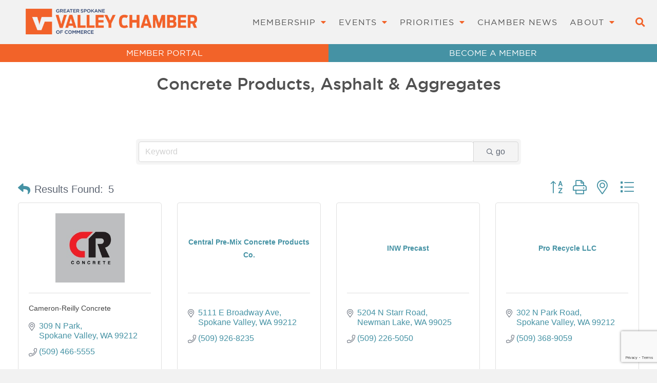

--- FILE ---
content_type: text/html; charset=utf-8
request_url: https://www.google.com/recaptcha/enterprise/anchor?ar=1&k=6LfI_T8rAAAAAMkWHrLP_GfSf3tLy9tKa839wcWa&co=aHR0cHM6Ly9idXNpbmVzcy5zcG9rYW5ldmFsbGV5Y2hhbWJlci5vcmc6NDQz&hl=en&v=PoyoqOPhxBO7pBk68S4YbpHZ&size=invisible&anchor-ms=20000&execute-ms=30000&cb=o13i33uk7y7j
body_size: 48566
content:
<!DOCTYPE HTML><html dir="ltr" lang="en"><head><meta http-equiv="Content-Type" content="text/html; charset=UTF-8">
<meta http-equiv="X-UA-Compatible" content="IE=edge">
<title>reCAPTCHA</title>
<style type="text/css">
/* cyrillic-ext */
@font-face {
  font-family: 'Roboto';
  font-style: normal;
  font-weight: 400;
  font-stretch: 100%;
  src: url(//fonts.gstatic.com/s/roboto/v48/KFO7CnqEu92Fr1ME7kSn66aGLdTylUAMa3GUBHMdazTgWw.woff2) format('woff2');
  unicode-range: U+0460-052F, U+1C80-1C8A, U+20B4, U+2DE0-2DFF, U+A640-A69F, U+FE2E-FE2F;
}
/* cyrillic */
@font-face {
  font-family: 'Roboto';
  font-style: normal;
  font-weight: 400;
  font-stretch: 100%;
  src: url(//fonts.gstatic.com/s/roboto/v48/KFO7CnqEu92Fr1ME7kSn66aGLdTylUAMa3iUBHMdazTgWw.woff2) format('woff2');
  unicode-range: U+0301, U+0400-045F, U+0490-0491, U+04B0-04B1, U+2116;
}
/* greek-ext */
@font-face {
  font-family: 'Roboto';
  font-style: normal;
  font-weight: 400;
  font-stretch: 100%;
  src: url(//fonts.gstatic.com/s/roboto/v48/KFO7CnqEu92Fr1ME7kSn66aGLdTylUAMa3CUBHMdazTgWw.woff2) format('woff2');
  unicode-range: U+1F00-1FFF;
}
/* greek */
@font-face {
  font-family: 'Roboto';
  font-style: normal;
  font-weight: 400;
  font-stretch: 100%;
  src: url(//fonts.gstatic.com/s/roboto/v48/KFO7CnqEu92Fr1ME7kSn66aGLdTylUAMa3-UBHMdazTgWw.woff2) format('woff2');
  unicode-range: U+0370-0377, U+037A-037F, U+0384-038A, U+038C, U+038E-03A1, U+03A3-03FF;
}
/* math */
@font-face {
  font-family: 'Roboto';
  font-style: normal;
  font-weight: 400;
  font-stretch: 100%;
  src: url(//fonts.gstatic.com/s/roboto/v48/KFO7CnqEu92Fr1ME7kSn66aGLdTylUAMawCUBHMdazTgWw.woff2) format('woff2');
  unicode-range: U+0302-0303, U+0305, U+0307-0308, U+0310, U+0312, U+0315, U+031A, U+0326-0327, U+032C, U+032F-0330, U+0332-0333, U+0338, U+033A, U+0346, U+034D, U+0391-03A1, U+03A3-03A9, U+03B1-03C9, U+03D1, U+03D5-03D6, U+03F0-03F1, U+03F4-03F5, U+2016-2017, U+2034-2038, U+203C, U+2040, U+2043, U+2047, U+2050, U+2057, U+205F, U+2070-2071, U+2074-208E, U+2090-209C, U+20D0-20DC, U+20E1, U+20E5-20EF, U+2100-2112, U+2114-2115, U+2117-2121, U+2123-214F, U+2190, U+2192, U+2194-21AE, U+21B0-21E5, U+21F1-21F2, U+21F4-2211, U+2213-2214, U+2216-22FF, U+2308-230B, U+2310, U+2319, U+231C-2321, U+2336-237A, U+237C, U+2395, U+239B-23B7, U+23D0, U+23DC-23E1, U+2474-2475, U+25AF, U+25B3, U+25B7, U+25BD, U+25C1, U+25CA, U+25CC, U+25FB, U+266D-266F, U+27C0-27FF, U+2900-2AFF, U+2B0E-2B11, U+2B30-2B4C, U+2BFE, U+3030, U+FF5B, U+FF5D, U+1D400-1D7FF, U+1EE00-1EEFF;
}
/* symbols */
@font-face {
  font-family: 'Roboto';
  font-style: normal;
  font-weight: 400;
  font-stretch: 100%;
  src: url(//fonts.gstatic.com/s/roboto/v48/KFO7CnqEu92Fr1ME7kSn66aGLdTylUAMaxKUBHMdazTgWw.woff2) format('woff2');
  unicode-range: U+0001-000C, U+000E-001F, U+007F-009F, U+20DD-20E0, U+20E2-20E4, U+2150-218F, U+2190, U+2192, U+2194-2199, U+21AF, U+21E6-21F0, U+21F3, U+2218-2219, U+2299, U+22C4-22C6, U+2300-243F, U+2440-244A, U+2460-24FF, U+25A0-27BF, U+2800-28FF, U+2921-2922, U+2981, U+29BF, U+29EB, U+2B00-2BFF, U+4DC0-4DFF, U+FFF9-FFFB, U+10140-1018E, U+10190-1019C, U+101A0, U+101D0-101FD, U+102E0-102FB, U+10E60-10E7E, U+1D2C0-1D2D3, U+1D2E0-1D37F, U+1F000-1F0FF, U+1F100-1F1AD, U+1F1E6-1F1FF, U+1F30D-1F30F, U+1F315, U+1F31C, U+1F31E, U+1F320-1F32C, U+1F336, U+1F378, U+1F37D, U+1F382, U+1F393-1F39F, U+1F3A7-1F3A8, U+1F3AC-1F3AF, U+1F3C2, U+1F3C4-1F3C6, U+1F3CA-1F3CE, U+1F3D4-1F3E0, U+1F3ED, U+1F3F1-1F3F3, U+1F3F5-1F3F7, U+1F408, U+1F415, U+1F41F, U+1F426, U+1F43F, U+1F441-1F442, U+1F444, U+1F446-1F449, U+1F44C-1F44E, U+1F453, U+1F46A, U+1F47D, U+1F4A3, U+1F4B0, U+1F4B3, U+1F4B9, U+1F4BB, U+1F4BF, U+1F4C8-1F4CB, U+1F4D6, U+1F4DA, U+1F4DF, U+1F4E3-1F4E6, U+1F4EA-1F4ED, U+1F4F7, U+1F4F9-1F4FB, U+1F4FD-1F4FE, U+1F503, U+1F507-1F50B, U+1F50D, U+1F512-1F513, U+1F53E-1F54A, U+1F54F-1F5FA, U+1F610, U+1F650-1F67F, U+1F687, U+1F68D, U+1F691, U+1F694, U+1F698, U+1F6AD, U+1F6B2, U+1F6B9-1F6BA, U+1F6BC, U+1F6C6-1F6CF, U+1F6D3-1F6D7, U+1F6E0-1F6EA, U+1F6F0-1F6F3, U+1F6F7-1F6FC, U+1F700-1F7FF, U+1F800-1F80B, U+1F810-1F847, U+1F850-1F859, U+1F860-1F887, U+1F890-1F8AD, U+1F8B0-1F8BB, U+1F8C0-1F8C1, U+1F900-1F90B, U+1F93B, U+1F946, U+1F984, U+1F996, U+1F9E9, U+1FA00-1FA6F, U+1FA70-1FA7C, U+1FA80-1FA89, U+1FA8F-1FAC6, U+1FACE-1FADC, U+1FADF-1FAE9, U+1FAF0-1FAF8, U+1FB00-1FBFF;
}
/* vietnamese */
@font-face {
  font-family: 'Roboto';
  font-style: normal;
  font-weight: 400;
  font-stretch: 100%;
  src: url(//fonts.gstatic.com/s/roboto/v48/KFO7CnqEu92Fr1ME7kSn66aGLdTylUAMa3OUBHMdazTgWw.woff2) format('woff2');
  unicode-range: U+0102-0103, U+0110-0111, U+0128-0129, U+0168-0169, U+01A0-01A1, U+01AF-01B0, U+0300-0301, U+0303-0304, U+0308-0309, U+0323, U+0329, U+1EA0-1EF9, U+20AB;
}
/* latin-ext */
@font-face {
  font-family: 'Roboto';
  font-style: normal;
  font-weight: 400;
  font-stretch: 100%;
  src: url(//fonts.gstatic.com/s/roboto/v48/KFO7CnqEu92Fr1ME7kSn66aGLdTylUAMa3KUBHMdazTgWw.woff2) format('woff2');
  unicode-range: U+0100-02BA, U+02BD-02C5, U+02C7-02CC, U+02CE-02D7, U+02DD-02FF, U+0304, U+0308, U+0329, U+1D00-1DBF, U+1E00-1E9F, U+1EF2-1EFF, U+2020, U+20A0-20AB, U+20AD-20C0, U+2113, U+2C60-2C7F, U+A720-A7FF;
}
/* latin */
@font-face {
  font-family: 'Roboto';
  font-style: normal;
  font-weight: 400;
  font-stretch: 100%;
  src: url(//fonts.gstatic.com/s/roboto/v48/KFO7CnqEu92Fr1ME7kSn66aGLdTylUAMa3yUBHMdazQ.woff2) format('woff2');
  unicode-range: U+0000-00FF, U+0131, U+0152-0153, U+02BB-02BC, U+02C6, U+02DA, U+02DC, U+0304, U+0308, U+0329, U+2000-206F, U+20AC, U+2122, U+2191, U+2193, U+2212, U+2215, U+FEFF, U+FFFD;
}
/* cyrillic-ext */
@font-face {
  font-family: 'Roboto';
  font-style: normal;
  font-weight: 500;
  font-stretch: 100%;
  src: url(//fonts.gstatic.com/s/roboto/v48/KFO7CnqEu92Fr1ME7kSn66aGLdTylUAMa3GUBHMdazTgWw.woff2) format('woff2');
  unicode-range: U+0460-052F, U+1C80-1C8A, U+20B4, U+2DE0-2DFF, U+A640-A69F, U+FE2E-FE2F;
}
/* cyrillic */
@font-face {
  font-family: 'Roboto';
  font-style: normal;
  font-weight: 500;
  font-stretch: 100%;
  src: url(//fonts.gstatic.com/s/roboto/v48/KFO7CnqEu92Fr1ME7kSn66aGLdTylUAMa3iUBHMdazTgWw.woff2) format('woff2');
  unicode-range: U+0301, U+0400-045F, U+0490-0491, U+04B0-04B1, U+2116;
}
/* greek-ext */
@font-face {
  font-family: 'Roboto';
  font-style: normal;
  font-weight: 500;
  font-stretch: 100%;
  src: url(//fonts.gstatic.com/s/roboto/v48/KFO7CnqEu92Fr1ME7kSn66aGLdTylUAMa3CUBHMdazTgWw.woff2) format('woff2');
  unicode-range: U+1F00-1FFF;
}
/* greek */
@font-face {
  font-family: 'Roboto';
  font-style: normal;
  font-weight: 500;
  font-stretch: 100%;
  src: url(//fonts.gstatic.com/s/roboto/v48/KFO7CnqEu92Fr1ME7kSn66aGLdTylUAMa3-UBHMdazTgWw.woff2) format('woff2');
  unicode-range: U+0370-0377, U+037A-037F, U+0384-038A, U+038C, U+038E-03A1, U+03A3-03FF;
}
/* math */
@font-face {
  font-family: 'Roboto';
  font-style: normal;
  font-weight: 500;
  font-stretch: 100%;
  src: url(//fonts.gstatic.com/s/roboto/v48/KFO7CnqEu92Fr1ME7kSn66aGLdTylUAMawCUBHMdazTgWw.woff2) format('woff2');
  unicode-range: U+0302-0303, U+0305, U+0307-0308, U+0310, U+0312, U+0315, U+031A, U+0326-0327, U+032C, U+032F-0330, U+0332-0333, U+0338, U+033A, U+0346, U+034D, U+0391-03A1, U+03A3-03A9, U+03B1-03C9, U+03D1, U+03D5-03D6, U+03F0-03F1, U+03F4-03F5, U+2016-2017, U+2034-2038, U+203C, U+2040, U+2043, U+2047, U+2050, U+2057, U+205F, U+2070-2071, U+2074-208E, U+2090-209C, U+20D0-20DC, U+20E1, U+20E5-20EF, U+2100-2112, U+2114-2115, U+2117-2121, U+2123-214F, U+2190, U+2192, U+2194-21AE, U+21B0-21E5, U+21F1-21F2, U+21F4-2211, U+2213-2214, U+2216-22FF, U+2308-230B, U+2310, U+2319, U+231C-2321, U+2336-237A, U+237C, U+2395, U+239B-23B7, U+23D0, U+23DC-23E1, U+2474-2475, U+25AF, U+25B3, U+25B7, U+25BD, U+25C1, U+25CA, U+25CC, U+25FB, U+266D-266F, U+27C0-27FF, U+2900-2AFF, U+2B0E-2B11, U+2B30-2B4C, U+2BFE, U+3030, U+FF5B, U+FF5D, U+1D400-1D7FF, U+1EE00-1EEFF;
}
/* symbols */
@font-face {
  font-family: 'Roboto';
  font-style: normal;
  font-weight: 500;
  font-stretch: 100%;
  src: url(//fonts.gstatic.com/s/roboto/v48/KFO7CnqEu92Fr1ME7kSn66aGLdTylUAMaxKUBHMdazTgWw.woff2) format('woff2');
  unicode-range: U+0001-000C, U+000E-001F, U+007F-009F, U+20DD-20E0, U+20E2-20E4, U+2150-218F, U+2190, U+2192, U+2194-2199, U+21AF, U+21E6-21F0, U+21F3, U+2218-2219, U+2299, U+22C4-22C6, U+2300-243F, U+2440-244A, U+2460-24FF, U+25A0-27BF, U+2800-28FF, U+2921-2922, U+2981, U+29BF, U+29EB, U+2B00-2BFF, U+4DC0-4DFF, U+FFF9-FFFB, U+10140-1018E, U+10190-1019C, U+101A0, U+101D0-101FD, U+102E0-102FB, U+10E60-10E7E, U+1D2C0-1D2D3, U+1D2E0-1D37F, U+1F000-1F0FF, U+1F100-1F1AD, U+1F1E6-1F1FF, U+1F30D-1F30F, U+1F315, U+1F31C, U+1F31E, U+1F320-1F32C, U+1F336, U+1F378, U+1F37D, U+1F382, U+1F393-1F39F, U+1F3A7-1F3A8, U+1F3AC-1F3AF, U+1F3C2, U+1F3C4-1F3C6, U+1F3CA-1F3CE, U+1F3D4-1F3E0, U+1F3ED, U+1F3F1-1F3F3, U+1F3F5-1F3F7, U+1F408, U+1F415, U+1F41F, U+1F426, U+1F43F, U+1F441-1F442, U+1F444, U+1F446-1F449, U+1F44C-1F44E, U+1F453, U+1F46A, U+1F47D, U+1F4A3, U+1F4B0, U+1F4B3, U+1F4B9, U+1F4BB, U+1F4BF, U+1F4C8-1F4CB, U+1F4D6, U+1F4DA, U+1F4DF, U+1F4E3-1F4E6, U+1F4EA-1F4ED, U+1F4F7, U+1F4F9-1F4FB, U+1F4FD-1F4FE, U+1F503, U+1F507-1F50B, U+1F50D, U+1F512-1F513, U+1F53E-1F54A, U+1F54F-1F5FA, U+1F610, U+1F650-1F67F, U+1F687, U+1F68D, U+1F691, U+1F694, U+1F698, U+1F6AD, U+1F6B2, U+1F6B9-1F6BA, U+1F6BC, U+1F6C6-1F6CF, U+1F6D3-1F6D7, U+1F6E0-1F6EA, U+1F6F0-1F6F3, U+1F6F7-1F6FC, U+1F700-1F7FF, U+1F800-1F80B, U+1F810-1F847, U+1F850-1F859, U+1F860-1F887, U+1F890-1F8AD, U+1F8B0-1F8BB, U+1F8C0-1F8C1, U+1F900-1F90B, U+1F93B, U+1F946, U+1F984, U+1F996, U+1F9E9, U+1FA00-1FA6F, U+1FA70-1FA7C, U+1FA80-1FA89, U+1FA8F-1FAC6, U+1FACE-1FADC, U+1FADF-1FAE9, U+1FAF0-1FAF8, U+1FB00-1FBFF;
}
/* vietnamese */
@font-face {
  font-family: 'Roboto';
  font-style: normal;
  font-weight: 500;
  font-stretch: 100%;
  src: url(//fonts.gstatic.com/s/roboto/v48/KFO7CnqEu92Fr1ME7kSn66aGLdTylUAMa3OUBHMdazTgWw.woff2) format('woff2');
  unicode-range: U+0102-0103, U+0110-0111, U+0128-0129, U+0168-0169, U+01A0-01A1, U+01AF-01B0, U+0300-0301, U+0303-0304, U+0308-0309, U+0323, U+0329, U+1EA0-1EF9, U+20AB;
}
/* latin-ext */
@font-face {
  font-family: 'Roboto';
  font-style: normal;
  font-weight: 500;
  font-stretch: 100%;
  src: url(//fonts.gstatic.com/s/roboto/v48/KFO7CnqEu92Fr1ME7kSn66aGLdTylUAMa3KUBHMdazTgWw.woff2) format('woff2');
  unicode-range: U+0100-02BA, U+02BD-02C5, U+02C7-02CC, U+02CE-02D7, U+02DD-02FF, U+0304, U+0308, U+0329, U+1D00-1DBF, U+1E00-1E9F, U+1EF2-1EFF, U+2020, U+20A0-20AB, U+20AD-20C0, U+2113, U+2C60-2C7F, U+A720-A7FF;
}
/* latin */
@font-face {
  font-family: 'Roboto';
  font-style: normal;
  font-weight: 500;
  font-stretch: 100%;
  src: url(//fonts.gstatic.com/s/roboto/v48/KFO7CnqEu92Fr1ME7kSn66aGLdTylUAMa3yUBHMdazQ.woff2) format('woff2');
  unicode-range: U+0000-00FF, U+0131, U+0152-0153, U+02BB-02BC, U+02C6, U+02DA, U+02DC, U+0304, U+0308, U+0329, U+2000-206F, U+20AC, U+2122, U+2191, U+2193, U+2212, U+2215, U+FEFF, U+FFFD;
}
/* cyrillic-ext */
@font-face {
  font-family: 'Roboto';
  font-style: normal;
  font-weight: 900;
  font-stretch: 100%;
  src: url(//fonts.gstatic.com/s/roboto/v48/KFO7CnqEu92Fr1ME7kSn66aGLdTylUAMa3GUBHMdazTgWw.woff2) format('woff2');
  unicode-range: U+0460-052F, U+1C80-1C8A, U+20B4, U+2DE0-2DFF, U+A640-A69F, U+FE2E-FE2F;
}
/* cyrillic */
@font-face {
  font-family: 'Roboto';
  font-style: normal;
  font-weight: 900;
  font-stretch: 100%;
  src: url(//fonts.gstatic.com/s/roboto/v48/KFO7CnqEu92Fr1ME7kSn66aGLdTylUAMa3iUBHMdazTgWw.woff2) format('woff2');
  unicode-range: U+0301, U+0400-045F, U+0490-0491, U+04B0-04B1, U+2116;
}
/* greek-ext */
@font-face {
  font-family: 'Roboto';
  font-style: normal;
  font-weight: 900;
  font-stretch: 100%;
  src: url(//fonts.gstatic.com/s/roboto/v48/KFO7CnqEu92Fr1ME7kSn66aGLdTylUAMa3CUBHMdazTgWw.woff2) format('woff2');
  unicode-range: U+1F00-1FFF;
}
/* greek */
@font-face {
  font-family: 'Roboto';
  font-style: normal;
  font-weight: 900;
  font-stretch: 100%;
  src: url(//fonts.gstatic.com/s/roboto/v48/KFO7CnqEu92Fr1ME7kSn66aGLdTylUAMa3-UBHMdazTgWw.woff2) format('woff2');
  unicode-range: U+0370-0377, U+037A-037F, U+0384-038A, U+038C, U+038E-03A1, U+03A3-03FF;
}
/* math */
@font-face {
  font-family: 'Roboto';
  font-style: normal;
  font-weight: 900;
  font-stretch: 100%;
  src: url(//fonts.gstatic.com/s/roboto/v48/KFO7CnqEu92Fr1ME7kSn66aGLdTylUAMawCUBHMdazTgWw.woff2) format('woff2');
  unicode-range: U+0302-0303, U+0305, U+0307-0308, U+0310, U+0312, U+0315, U+031A, U+0326-0327, U+032C, U+032F-0330, U+0332-0333, U+0338, U+033A, U+0346, U+034D, U+0391-03A1, U+03A3-03A9, U+03B1-03C9, U+03D1, U+03D5-03D6, U+03F0-03F1, U+03F4-03F5, U+2016-2017, U+2034-2038, U+203C, U+2040, U+2043, U+2047, U+2050, U+2057, U+205F, U+2070-2071, U+2074-208E, U+2090-209C, U+20D0-20DC, U+20E1, U+20E5-20EF, U+2100-2112, U+2114-2115, U+2117-2121, U+2123-214F, U+2190, U+2192, U+2194-21AE, U+21B0-21E5, U+21F1-21F2, U+21F4-2211, U+2213-2214, U+2216-22FF, U+2308-230B, U+2310, U+2319, U+231C-2321, U+2336-237A, U+237C, U+2395, U+239B-23B7, U+23D0, U+23DC-23E1, U+2474-2475, U+25AF, U+25B3, U+25B7, U+25BD, U+25C1, U+25CA, U+25CC, U+25FB, U+266D-266F, U+27C0-27FF, U+2900-2AFF, U+2B0E-2B11, U+2B30-2B4C, U+2BFE, U+3030, U+FF5B, U+FF5D, U+1D400-1D7FF, U+1EE00-1EEFF;
}
/* symbols */
@font-face {
  font-family: 'Roboto';
  font-style: normal;
  font-weight: 900;
  font-stretch: 100%;
  src: url(//fonts.gstatic.com/s/roboto/v48/KFO7CnqEu92Fr1ME7kSn66aGLdTylUAMaxKUBHMdazTgWw.woff2) format('woff2');
  unicode-range: U+0001-000C, U+000E-001F, U+007F-009F, U+20DD-20E0, U+20E2-20E4, U+2150-218F, U+2190, U+2192, U+2194-2199, U+21AF, U+21E6-21F0, U+21F3, U+2218-2219, U+2299, U+22C4-22C6, U+2300-243F, U+2440-244A, U+2460-24FF, U+25A0-27BF, U+2800-28FF, U+2921-2922, U+2981, U+29BF, U+29EB, U+2B00-2BFF, U+4DC0-4DFF, U+FFF9-FFFB, U+10140-1018E, U+10190-1019C, U+101A0, U+101D0-101FD, U+102E0-102FB, U+10E60-10E7E, U+1D2C0-1D2D3, U+1D2E0-1D37F, U+1F000-1F0FF, U+1F100-1F1AD, U+1F1E6-1F1FF, U+1F30D-1F30F, U+1F315, U+1F31C, U+1F31E, U+1F320-1F32C, U+1F336, U+1F378, U+1F37D, U+1F382, U+1F393-1F39F, U+1F3A7-1F3A8, U+1F3AC-1F3AF, U+1F3C2, U+1F3C4-1F3C6, U+1F3CA-1F3CE, U+1F3D4-1F3E0, U+1F3ED, U+1F3F1-1F3F3, U+1F3F5-1F3F7, U+1F408, U+1F415, U+1F41F, U+1F426, U+1F43F, U+1F441-1F442, U+1F444, U+1F446-1F449, U+1F44C-1F44E, U+1F453, U+1F46A, U+1F47D, U+1F4A3, U+1F4B0, U+1F4B3, U+1F4B9, U+1F4BB, U+1F4BF, U+1F4C8-1F4CB, U+1F4D6, U+1F4DA, U+1F4DF, U+1F4E3-1F4E6, U+1F4EA-1F4ED, U+1F4F7, U+1F4F9-1F4FB, U+1F4FD-1F4FE, U+1F503, U+1F507-1F50B, U+1F50D, U+1F512-1F513, U+1F53E-1F54A, U+1F54F-1F5FA, U+1F610, U+1F650-1F67F, U+1F687, U+1F68D, U+1F691, U+1F694, U+1F698, U+1F6AD, U+1F6B2, U+1F6B9-1F6BA, U+1F6BC, U+1F6C6-1F6CF, U+1F6D3-1F6D7, U+1F6E0-1F6EA, U+1F6F0-1F6F3, U+1F6F7-1F6FC, U+1F700-1F7FF, U+1F800-1F80B, U+1F810-1F847, U+1F850-1F859, U+1F860-1F887, U+1F890-1F8AD, U+1F8B0-1F8BB, U+1F8C0-1F8C1, U+1F900-1F90B, U+1F93B, U+1F946, U+1F984, U+1F996, U+1F9E9, U+1FA00-1FA6F, U+1FA70-1FA7C, U+1FA80-1FA89, U+1FA8F-1FAC6, U+1FACE-1FADC, U+1FADF-1FAE9, U+1FAF0-1FAF8, U+1FB00-1FBFF;
}
/* vietnamese */
@font-face {
  font-family: 'Roboto';
  font-style: normal;
  font-weight: 900;
  font-stretch: 100%;
  src: url(//fonts.gstatic.com/s/roboto/v48/KFO7CnqEu92Fr1ME7kSn66aGLdTylUAMa3OUBHMdazTgWw.woff2) format('woff2');
  unicode-range: U+0102-0103, U+0110-0111, U+0128-0129, U+0168-0169, U+01A0-01A1, U+01AF-01B0, U+0300-0301, U+0303-0304, U+0308-0309, U+0323, U+0329, U+1EA0-1EF9, U+20AB;
}
/* latin-ext */
@font-face {
  font-family: 'Roboto';
  font-style: normal;
  font-weight: 900;
  font-stretch: 100%;
  src: url(//fonts.gstatic.com/s/roboto/v48/KFO7CnqEu92Fr1ME7kSn66aGLdTylUAMa3KUBHMdazTgWw.woff2) format('woff2');
  unicode-range: U+0100-02BA, U+02BD-02C5, U+02C7-02CC, U+02CE-02D7, U+02DD-02FF, U+0304, U+0308, U+0329, U+1D00-1DBF, U+1E00-1E9F, U+1EF2-1EFF, U+2020, U+20A0-20AB, U+20AD-20C0, U+2113, U+2C60-2C7F, U+A720-A7FF;
}
/* latin */
@font-face {
  font-family: 'Roboto';
  font-style: normal;
  font-weight: 900;
  font-stretch: 100%;
  src: url(//fonts.gstatic.com/s/roboto/v48/KFO7CnqEu92Fr1ME7kSn66aGLdTylUAMa3yUBHMdazQ.woff2) format('woff2');
  unicode-range: U+0000-00FF, U+0131, U+0152-0153, U+02BB-02BC, U+02C6, U+02DA, U+02DC, U+0304, U+0308, U+0329, U+2000-206F, U+20AC, U+2122, U+2191, U+2193, U+2212, U+2215, U+FEFF, U+FFFD;
}

</style>
<link rel="stylesheet" type="text/css" href="https://www.gstatic.com/recaptcha/releases/PoyoqOPhxBO7pBk68S4YbpHZ/styles__ltr.css">
<script nonce="vupBa-SqiI1d0_cC0Kldsw" type="text/javascript">window['__recaptcha_api'] = 'https://www.google.com/recaptcha/enterprise/';</script>
<script type="text/javascript" src="https://www.gstatic.com/recaptcha/releases/PoyoqOPhxBO7pBk68S4YbpHZ/recaptcha__en.js" nonce="vupBa-SqiI1d0_cC0Kldsw">
      
    </script></head>
<body><div id="rc-anchor-alert" class="rc-anchor-alert"></div>
<input type="hidden" id="recaptcha-token" value="[base64]">
<script type="text/javascript" nonce="vupBa-SqiI1d0_cC0Kldsw">
      recaptcha.anchor.Main.init("[\x22ainput\x22,[\x22bgdata\x22,\x22\x22,\[base64]/[base64]/[base64]/bmV3IHJbeF0oY1swXSk6RT09Mj9uZXcgclt4XShjWzBdLGNbMV0pOkU9PTM/bmV3IHJbeF0oY1swXSxjWzFdLGNbMl0pOkU9PTQ/[base64]/[base64]/[base64]/[base64]/[base64]/[base64]/[base64]/[base64]\x22,\[base64]\x22,\x22S8Odwo4cK8Oow45Vwp/Dn8O8c2oOSsKrw7RJQMKtfljDucOzwoZDfcOXw6XCggDCpgsGwqUkwpJpa8KIV8KKJQXDkGR8ecKSwofDj8KRw5zDrsKaw5fDpzvCsmjCvsK4wqvCkcKJw5vCgSbDlsKxC8KPTnrDicO6wqfDosOZw7/Cu8OIwq0HUMK4wql3fjI2wqQIwogdBcKewrHDqU/DnsK7w5bCn8OpB0FGwoANwqHCvMKJwqMtGcK2HUDDocOdwobCtMOPwrzCiT3DkwzCusOAw4LDocOfwpsKwox6IMOfwqIlwpJcYsOZwqAeYsKUw5tJUsKewrVuw6lQw5HCnA/DjgrCs2fCp8O/OcK8w7FIwrzDicOQF8OMNQQXBcKTZQ55Q8OeJsKea8OyLcOSwrnDuXHDlsKEw7DCmCLDljVCehjCiDUaw7p6w7Y3wqHCpRzDpSrDlMKJH8ObwpBQwq7DusKRw4PDr11UcMK/BsKLw67CtsOHDQFmH2HCkX4ywoPDpGlvw77CuUTCgH1Pw5MXIVzCm8OKwrAww7PDn3N5EsK4EMKXEMKcWx1VLcKBbsOKw69/[base64]/CsD0bw6kSwqdQeUPDhD4Sw6zDlMO8I8K6w4ByABNgARvDr8KTNlfCssO/LWxDwrTCpX5Ww4XDocOiScObw7jCu8OqXGsCNsOnwoI1QcOFSmM5N8O8w6jCk8OPw4zCvcK4PcKiwqA2EcKewqvCihrDlMOCfmfDuhABwqtFwr3CrMOuwoB4XWvDucOjFhx7FmJtwr/DlFNjw7vCl8KZWsOiL2x5w60iB8Kxw7vClMO2wr/Cg8OdW1RcFjJNHnkGwrbDvnNccMOwwp4dwolYAMKTHsKPOsKXw7DDusKkN8O7wpPCl8Kww64rw7Mjw6QHT8K3bg59wqbDgMOqwobCgcOIwo7Dr23CrUvDnsOVwrF7woTCj8KTa8Kewph3W8ONw6TCshACHsKswpsWw6sPwrvDrcK/wq9dL8K/XsK3woHDiSvCsWnDi3RBRTssPGLChMKcFcOeG2pBNFDDhBdVEC0Qw4knc2/DuDQeGyzCtiFXwrVuwop1AcOWb8Oqwp3DvcO5esK/[base64]/[base64]/[base64]/[base64]/DnsOCB8KNUMKnOcKPwpPDhMK0w57DoDHCmwINOndMdlDDl8OfHMKgDsKVCsOjwoZnJz9sbkvDmBnCiVIPworDlFxwccKQwrHDj8Kqw4ZPw5xPwqbDrMKJwp3Cg8OJbMKbwo7Ds8KJwpIZeG/CtcKFw7LCvcOvOWfDq8O4wpzDn8KMEy/DmgMEwo9wPMKuwpfDmSdJw4MCQMKmU3Q7ZFV8wpfDlmg1DMOVQsKMPUgceHlXHsOGw6vCpMKRUcKGAzR1XCPChA5LaRXCqsOAwofCtx/DnkfDmMOsw6fCgwbDjTTCsMOtPsKQBsKswq3ChcOGE8K9SsOQw7/[base64]/DvnrCnGk7wr/CucKRC8OUwqszwqolFGA+wqhDFcKgw4Y7K0kCwrsWwpXDpmrCqMKLNUwSw73CqRxVC8OFwonDj8OwwrbCkH/[base64]/DtsOCwq/CnBjChcONwqpNLF4bw7VSw5VBwq/ChsK5TsKpI8KAIB3DqcO2TcOdbjJCwpTCo8OjwqXDo8KAw6jDtcKww5tIwp3CrcOXeMKwMMOsw7hwwrYrwqA/CnfDmsOJdsOzw5g+w4tUwrMFBCpEw5xkw6xpCcOUWlBAwrDDvsOIw7zDoMKiXAPDojDDmyHDn27CjMKFJcKAFg/[base64]/CoMOnwr4zQcK0DsK8AR1vw4nDgnw9wrhZcFXDvMOFJkpAwrRbw6jCksOfw4Q9wrfCq8OiZsO9w58CTSQvDwFRRsOlEcORwoMQwpsMw4xkRcObPyBsUGYBwp/CpW/DkMOWCBcOS2cRw7jCgU1cOWVOL1LDplbChisNeVgsw7bDhFDCkwN5eG4oWF0gNMKvw5Urew/DrMKMwrMyw50RBcOLWsOwOhITJ8OLwqFAw5d2w7LCoMOPbsO2EHDDs8KqLcKZwpHCtD5Nw6bDtmTCnxvCh8Opw7vDkcOFwrkDw48FVhcVwrV8Yi9/w6TDtsKQasOIw6bDu8OPwpwOPsOqTS9Sw7BsAcKjwrpjwpdmUcOnw5sAw6tawp/CrcOyWDDDumrDhsOfw57Djy59AMKAwqzDtCAQS0bDgWBOw6gaFsKswrpqezzDsMKaX08Hw4MiNMOVw57Dj8OKCcO0EsKGw4XDksKYTAdzwr4ycMKwWcKDwpnDuyfCp8K7w5PCtxYLcsOBJirCowEawqNLRGhfwp/CplVfw5PDrsOmw5IbAMK/[base64]/DvMOSVy8QHlMXFw8nbcOfw4/[base64]/fFDCusO0wqbDh0jClwLDiMKTwppFBhMKAMOpYXJjwoR7w6BwCcOPw7sTDyfDmsOfw5/DksKPd8OAw5tMXwnCr23CtsKKccOfw5vDsMKLwrvCmsOAwrvCskl3wogsV2PDnTlydEfDvBHCnMKKwpnDpUEzwpZJwoAJwpwrFMKuZ8KVQBPCl8KZwrB7ERABV8OpBBYZbcKowpVPUcO4e8OVW8K4KR3DoWBuKcOLw6lFwojCisK1wrLChsK7Tzx3wo14P8K/wpHDicKAKcKPA8KJw59iw4dJwpjDn1vCuMKGHGEZU2bDpmDCsTAhc15YWXjDlS3DolDCj8OqVhE1RsKHwrTCumjDlxjDpMKDwrHCvsKZwpVJw5YoLHrDoEXDuzDDpwDDmiHCgMOTFsKxVMKZw77DjWArTGPDusKJwrohwrhDZxrDrEF7PhYQw4JgAEF0w5Q5wr/[base64]/DvB/DqUQywrvDvjLDvsO4IRs7OcKUwrxFw5Izw6LDkRo7w65yLsK6UDnCtsKLa8OKRnvComvDjw4OMyoIJMOsFsOdw4owwoRBP8OHwqPDkWEjM1jDm8KYwq1dLsOmAGbDksO5wr/Cl8K0wp1swqFSbXFkGHnCl1/[base64]/CusK6cXnClyMCwrHCqsOswpvCscK7EyB5wqhiwpHDvRwvK8OHw5rDjDMlwooWw4czSsOswofDhmgabGhCFcKkP8O7wowaRcOiflTDosKPJMO/HMOPw7MiTcO/bMKHwplObTrCnj/Cmztdw4luewnDoMO9V8KEwpkQf8KTCcKhGF3DqsKSYMKawqDCtsKFJRwWwpFrw7TDgXFRw6/[base64]/CrMOEGsKqI8OsV3F0wq3DuyZ1wrDCiC9yVsOZw4QfJWEmwqTDqsOiD8KaFxcsU2nDicKQw7hhw5vDqkTCpnTCt1zDsU1KwoLDk8Kow5VoBcKxw4PCocKcw7Q6bMKxwpLDvsKxbcOQIcOBw4deBgd5wpXDhWrDv8OAc8O/w4gpwrxxD8Kla8Kfwptgw4R1YlLDvlkgwpbDjQEawqI1Zi/CnsKww4TCu0LCmDFqZMOmQCLCucOzwrbCrsOkwoXCpHEeG8KawqcsVinCoMOUwrwLIUskw4rCncOZJMOgw7VGZijCmMKkwp8Xw4FhaMK6w73Dj8OfwqXDq8OLbF/DkX55Mm3CmEBwRWkuU8KawrY9TcK9EcObUsOPw4FZdcOHw70rFMKCKcKhfXMKw7bCgsK3Q8OQVjc/QcOtZ8Ozw57CrjUFVCJ2w4pSwq/CpMKjw64NA8KZAcO3w7Rqw67CusOywocgR8OXcMKeXFnCisKQw58fw5tWMl1dbsKJwqA7w68gwpkNfMKowpYzwpNOMsO2AcK3w6Icw6PCkF7CpcKuw7jDrcOCHCg/X8K3TxnCtMK6woxEwpXCrMOnMsKVwoHCnMONwoo7bsOQw5AuaSTDky1dcsOgw6vDp8OEwogHBlDDih3Du8O7V2vDhRVUSsKMLH/[base64]/CocKMwrITwqYXVmBkYcKPw4oqHXlqwq/Doh45w5bDpcOxUSd/wo5mw5XCvMO4NMOiw6fDtmcbw73DssOSIFLCvMK+w47CgxRbeAtew6UuFcOJVnzDpADDpcO9c8KMAsORwrrDqRDCtsOkQMKVwpfDk8Kyf8OfwrNHw7bDkxd9bMKqwqdjACrCm0XDjcKYwqfDi8OawqtawoLDjwJrY8OXwqZMwolpw65Qw5vDvsKAJ8KowrbDssK/fTs1dSjDlmJoC8KEwowfVzNGT0LDuwTDg8OVw6FxKMObwqhPRsKgw6LCkMKndcKBw6tIwqtDw6vDtWnCkXbDtMOoHsOhbMO0wqXCpFZOQiw7wr3Cg8ObWsOlwq0eEcO8ejfCkMKbw4bCki3CtMKow5XCuMOgE8OLVD1RZ8KJKwgnwrJ/woHDlj1Vw5Jow64SQD7Dq8Oww75mM8KUwpPCo31wcMOhw7fDm3nClzQsw5YCwrJODMKLSEMywp7DssOJEngMw7gdw7vCsghNw7fCsiYYaRPCm2ocbMOswoDCh1h5JsKFUxU8ScO/FgtRw7nCr8O7USDDmcKCwqfDoiIwwoLDo8Orw6E1w7PDpsOTJMKMTiJqw4zDqyDDnH03wq/[base64]/DjMO9AE7DiCPCucOmw47CnsOhEMK4RMKlPcOxNMOaw7HCrcO9wqPCr0YEDjQcTG1vWcKFBsO6wq7DgcO1wqJjwpbDq3IbEMK8awxiC8OFYEhrw54dwrA+FMK0V8OzTsK7U8OFP8KOw5YHa3bDs8Ogw6oqYcKtwpQxw5DCkyDCucOVw4nCsMKWw6/DgMOJw5YUwo8SUcKqwoNRWE3Do8O5CsKjwo8owojCgXXCj8O2w4jDmQTChcKPdDEew7HDnR0nADxfTxZMNBBbw47DjXV/H8Kze8KMUGNDZcKBw7rDtklSU27Cpi9/aVwHMHvDpFjDlgPChhvDpsK4BMOIf8OrEsKmGMOfR3oOEUN8ZMKaK2cQw5zDjMOtRMKnw790w7kTw4zDh8KvwqAowpzCpETCnsOqJcKbw4lnIiYIIwPClB8sICjDtSjCul8CwqkPw6/[base64]/ChMKIwotmw7DCpQBcwrd1EiDDpGvCpCk/[base64]/DtcKnwpHCsMKoF3Nkw7LDvsOiDHnCksK6woDDgcO/[base64]/[base64]/CvMKOPMOMD34+EcOQwrBNwoDCuMK/[base64]/wrPDunTCsnnCrXPClsOrwprDvGDDpMKyf8OdHSHCs8O/U8KnS0NKbMKoTMOyw5TDjcKvVMKDwqPDlMKTYsOFw4N/w6TCjMKZw7F5NnzCrMOHw5BUVsKeIH7Du8KnHVjCiw0qK8KkITnCqhgXWsO8D8OdNMKlcmMjAkgZw73CjQIDwooLN8Omw4nDjcO0w7RFw7ltwqzCkcO4DsOfw6lQbADDgcOxBcObwpUiw7Ubw4/DjMOxwokIwo/DoMKcw6Iyw7jDp8Kpw43DlMK9w7VWEVDDi8OmIcO6wrjDmUlqwqjDqGdRw7INw78TKcK+w6wmw5pIw53CqAp7wqTCkcOwUFjCr0o8DyBXw7hBDMO/[base64]/CgsKVMgbDsHBGUcO8wqjDhEUDZCFYSGcOT8O7wolNAjUpIURFw7Exw6INwppTFcKuwr4tIMKUw5IWwqfDh8KnOkkVYAfCqhQawqTDrcKYbn8cwoleFsOuw7LCv3PDjzMJw7MvEsKkAMKmf3HDu2HChMK4w4/Dg8KaIT0scC1Hw64fwrkHw7TDh8OVK2DCg8KAw5ddLiU/[base64]/ZRjCi3NTwrfDmBnCvVTCojQGwrzDgsKjwpLCgmpIXMOQw5QELAgdwqtow6wGKsOEw5krwqYmICx/wr1hRsKww5jDkMO/w4YtDsO2w7jDicOSwpYjFjXCgcKOZ8K/[base64]/Cqm7Dq1VTIWXDtMKywrXDtcO7PjXCuGPCtsO4w5TCtyLDo8OUwolcSgLCm0xPNkbDtMKndHxSw6/CqsK9YURuTsKpSWHDmcOVSULDrcKtwqkmcWF7S8KRDsKxCz9RHWDChnDCsCw8w5XDrsK0w7BkERPDmAp6H8OKw5/Cmw3DvF3CjMOYKcKfw64eGsKvBVl9w5lMMcOtEhtkwpPDv0cxe0RXw7DDv1c7woI/w5M/e10HQ8Kvw6BAw4hjSsKhw7YdLcOXLMKlOBjDjMKFfytiw5fCm8O/UAQGCx7DnMOBw5NjIBw1wo0QwoLChMKHTMOmw7kfw5TDi0XDp8K2wprCt8OjQsOvZsORw7rCnsKbdMKzSMKoworDhGPDgzzCjhFNPTrCusO9wq/DoGnDrMO9wo4Bw5jCl1Vdw4HCviZlXMK8fHrCqmXDkiLCiDPCpcKqw5ECZ8Kxa8OID8KrIcOvwp7ClsKJw7hFw49Tw6xNfETCm0fDtsKJOsOcw6VOw5zDhlbDq8OsEWw7EMONL8KUD3/[base64]/CqcOlwpcgw7/DqsKCbxlwwo/CgMKCwosLfsOQRQkZw4oBTlHDi8OAw6BhX8OCVh1Uw7XCjTdsWEdgA8OPwpjDhUNMw4UXZMKVDsK/wpfDpWnCjzfDnsOLEMOrUh3DpsK3wr/Cin8MwoB1w4AEDMOzwp8WbDvCgRY8eDVgdMKlwoLDtj9qVQcawq7Cr8OTS8OuwoXCvnfCiHjDt8ORwqY4bw11w5V3PMKMOcOyw6rDiGlpTMKMwqQUdMOcwpXCvTPDjS/DmFEIb8Ktw6gawoNHw6F8c1vCvMK0Vn4PKcK0elsFw7slL3LCi8KMwrEiaMOQw4I2wovDm8Kuw782w6fCsjnCisO1wqQyw4zDiMONwr9Bwr85WcKbJ8KDTxMIwp/Dp8OlwqDDng7DnB9ywpHDl2AJDcObAmIJw7opwqR6STrDn29lw4xdwoTCicKdw4bChnZxH8KEw7HCusKnEMOPMcOrw4ANwr/ChMOgOMOPecK0MMKwSBLCjVNUwqHDtMKAw5LDphzDnsOcw5s2US/CuWMrw7haaF/Dmi3DqcOneQdZfcKyGsOVwrzDn0ZYw5LCkinDmxvDmsO0w5w1fXvDr8KpYD5PwqwBwo4bw5/CosOccypiwpjCoMKKw5YyZ3LDgMOVw7LCnEpPw73Dk8K8GSdza8OqPMOvw5vDsivDjcOewrHDtMOfFMOYGMKgKsOWw7fDtFLDoEoDw4rCv0pTfhJwwqIFVGw8wrLCk0jDr8KSO8OQb8KNYMODwq3CisK7TsOxwqvCpMKOO8O0wq/DkcOYfmXDnnDCviPDhw1ddCAywrPDgGnCkcOyw6bCu8OLwq96NcKOwr1HHzABwoFLw4IUwpTDkloMwqrDiREDMcO/[base64]/w5UqK8O0K3JJwr/[base64]/RkUkK1lUF8OAb8KRWMOXWRjDtRHDpcO7w55IX3vDuMOGw5XCpAleV8KcwoRvw6JFw580wpXCsXkmbTvDtErDjcOKb8O6wpoywqjDmcOowpjCisKOHk1LRXLDgmUjwpXDhzQlJ8OZNsKfw7HCncOdwqfDl8Obwp8dZMOjwp7Do8KVesKdw6QGXsKRw43Ch8OuTMK/Pg7Dih3DqcOJw6pPeV8AdMKUw5DCmcKZwrVPw5RVw70mwpRjwoQyw6d3W8KdL1Jkw7bChcOCwozDvsK+Yh4rwo3CscO5w4BtaAzCjcOFwo4eX8KMdxpUdsKAKiBJw4d8bsOzDy5yJ8KNwoEHPMK2RAjCsnQAwr0kwrTDu8OEw7zCsFjCssKNMsKXwq3Ct8K8UG/DkMKkwobCsAvCuCYFw5jDkVwJwp0QPDnCr8OEw4bDoEXDl1jCkMK+wp5ew6scw7VHwr8IwrnChCo0UcKWasO/w5vDoXgqw5wiwootH8K6wr/DjwPDhMKWBsOWIMKpwr3DtQrDqABhw4rCnMOfw5cYw7pJw5TCscOPTDvDm0d1PErCkhfCqhbCuRFmORDClMKCLR5awo7CiU/[base64]/[base64]/wrbDmcKfcMKaBMOnSRjChsKIw6rDssKGw4hawppnPDnCkhbDpj9cwonDu0snGWrDnHk8S0Apw6bDg8Osw7Qow47DlsO3GsOnRcKNPMKCZlZwwqjCghnCii/DkjzCgnjCoMKVJsOEcVsdIRJXDMOhwpAdw6JeAMKUwovDnkELKxAkw57CizchezvCvQE3wofCsAQiJ8Kjc8K/wrXCm04PwqcUw4HCkMKIwoXCojU1w51Jw6NDwq7DuCJww783JHk8wpgwFMOJw5zDjX8Rw6AwCMOFwo/CoMOHw5XCoHpScXgFNDzCm8KxUzTDqFtCQsO9A8Omw5YzwprDssOUGUlIWMKALMOGAcKyw5IWwq7Cp8OEBMOrP8O1w4hGXiZMw74+wp9AaDhPPF/CqMKGR37DicK0wrnCqhDDpMKHwprDtlM9Wxklw6nDnsO0D0kWw6NJGDs/LjTDuyAAwqHCisOaEEw5bmoAw6DCuj3CnRTCj8K2w7/[base64]/[base64]/DssKkG8Oww53DpsOYw7HDsMK5w5jDgTI/BUknAcO3MwXDizHDgEcJAUVgdMO0w6PDvMKBZ8Kuw5Y5IsKxOMKZw6MewrY2P8KWwpxKwrrCrnR2RGc4w6LDri/Dn8KiZkbCmsKxwpcPwrvCkRzDqxg3w6oJJMOIw6cSw4gLc3TCrsKRwqoywoXDsiLDmlVyHVfCssOmNTcNwocgwp9VVyPDpjHCtcKMw4YMw4HDjwYTw4srwqRtFHnCncKqwrkIwqE4wq1Ww4xtw5I9wrMKVFxnwq/[base64]/wonDixBYG1PCjizDp8OQcBhiw7rDtMKtw7Akwp/[base64]/DmVoeNnvCksONwqIMamLCul/[base64]/[base64]/woPDk8OCw7M7K1B4wo7CjMKKw4VCA8KQw6LDpcK4OsK9w5TCkcKDwrLClGUwLMKYwpxjwqNzP8KlwofDhMKPMiLCgsKTeCPCnMKHXyvCo8KQwqPCt3rDkBzCtMOvwqlew7nDmcOeKH/[base64]/woDDlWdJAmbDjD3Cm8K5wqxEw60yQMKEw7TDuCDDjMODwooEw6fDlcO+wrPCljDDvMO2w7QeG8K3XC3CocOYwppETWJVw6glSsOtwq7CnnzDocOSw43DjQ/DpcOXLEvCq2bDpzfDsRYxNcKfTMOseMKKVcOEw4FmdMOrEgt5w51yY8KBw5vDqgwtHn1VbkBsw4rDs8Ouw5kobsK0Jys+Lix6eMOuKEVhdTlDFFdJw5FvHsOxwrZww7rCrsOpwq8hbQZUZcK9wp14w7nDrcOwfcKhYcO/w5HDl8K/[base64]/w5lJcsORNkpnw7pow4vCg8K2w79ZBR9rw5/Di8KoGMOmwqrDv8O3w6N9wpIVDhpDOzfDgMKlKVDDgMOewpHChWfCoU7Cl8KtJsKyw6JYwqjCsml2PyY1w7zCsAHDp8Kqw6TCrlsCwq9Fw55EbMOnwo/DssOeEcKNwrhWw45Rw68kRk9xPAzCl1PDkVDDtsO7AcOyNikMw7pYNsOwVDBmw7vDhMK0SzHCsMKRJT5gUMKUCMO9OF7DhFs6w740ClLDgSYeN3PDvcKuEsOcwp/Dvll1woYgw70hw6LDvmYew5nDtsOhwqIiw53Dg8OOwqwmDcOKw5vDsDs5P8KMPsOKXAsJw4ABXQXCg8OgUsK0w70VcsKsWn/[base64]/bl0Ec8OlPcKyemZeaCPDisOiw7VgYMO7HVEGPjFuw7LCt8KwcUfDjHTDkAnDuHjCmcKBwrFsHcOywp7Cii/CucOEZTHDkF4xUwhGaMKlbcK9QxrDqg1ew6gaW3fCuMKpwo/DkMOqLQVZw5LDsXcRfSnCqsOnwrjCtcOFwp3Do8Kpw6XDt8ODwrdoN3HCl8KfFUECBMK/w74uwrrChMOyw7zDoBXDjMK6wpzCrsKZwowAY8KgDHLDkMKZa8KtQ8KHwqLDkkluw4tWw4B3eMOAGU7CkcKlw7jCsFHDjsO/wrfDj8OWYR52w47CkcKzwpDDuX19w4B/d8KEw4InI8OZwq5TwqVXdVV2W2bDuhBYblpjw69CwrDDu8KIwqXCnBBDwrtIwr81Fk82woDDuMO0VcO3ccKMbMKyVioCwqJUw7vDsn/DmQnCnWo0J8K2wqxdFsOBwrZWwqjDjVPDiEkfwqjDvcKMw5PCkMO2CMOLwqrDrsKmwrN+Q8OrbB9Yw6bCu8Oswr/CsFsINjkOOsKZK3nCq8KjfTzCl8Kaw6DDpcO4w6TCpcOebsOwwqTCo8OvY8KyA8KXwokBJG/[base64]/DmAs8wpzDuMKEw7DDoxrCvcO9w4hYwonDpVXCgsK6Kl99w5jDjBbCucKOfcKrRcOvLx7ClwBsMsK6asOlCj7Ct8OAw5NCBGTDvG4rQMKVw4HDp8KGLsOlOsOiK8K3w6vCu1bDpRPDocOzecKkwowkwpLDnwg5VHDCvEjDukl5bHlbw5zDrHzCqsOJBRnCvMO/Q8KmUcKhM37ChsKjwrbDlcKCEATCpknDnkkKw63CjcKNw7zCmsKfwoRcbwDCm8KWw69zEcOuw4nDkyXDjcOlwpnDqnV+UsOdwqIAD8K6wqDCrGVrPFHDs1Iiw6XCg8Kyw7A/[base64]/CjcOgw5kvGMOZw5vCiQzDohbDgnZkw4hpZwF5w6ZMw7NZw7AyTcKDNT7DiMO8ew7DjmvCiwXDocKhUScuw5vCt8OPTzzDjMKMX8Kbwp0cdsO/w4EBWnNTcxZGwqHCpcOuYcKJw6PDlMOaVcKDw7QOB8OBCFDCjTjDtk3CqMOMwpzCmiQXwo9LNcKmN8KMOsKzMsO+ZRvDr8OWwoo6A1TDjzx7w7/CpHJ7w7trTGJCw5I3w5VKw5rCnsKbRMKEcTYEwq83S8KswqLCiMOJU0rCjDMew741w6HDv8OhEC/DlMOucgXDtcKSwofDs8OTw5TCk8OYScKUKV/Dl8KUD8Kkwr0FdRHDi8OMw4k8csKJwr3ChhAnQcK9ccOhw6DCvcK1SArChcKPMcO5w4XDkQzChznDscOfHR9Fw7/[base64]/DuBPComXDk8OxTsOKaW3DmjjCsknDisOPw6jCisOKwoPDiSQ3wojDnsK3C8Osw7R9dcKQY8Kzw5o/DsOJwqZkJMOYw73Ciy8vDh/[base64]/Co8OMN8KBWGTDp8OpwrrDm8KHHVnDtE8kwrExw5fCvXpSwpwCHwHDksKyM8OVwoHCgRIGwo4YDxzCoDnCvDUlMsKgIxjDoQTDq0jDscKPUcKjbWzDjMOOQwonacKHWWXChsKmGcOJQ8OjwodGTUfDqMK/BMOQP8OmwrPDq8Kuwp7DqGHCsxgZGsODOG3DtMKIwqsQwqjChcKHwr7DvSRcw5kSworCqkDDiQdGHzVsEsOUw6DDvcKjBcKDQsOXT8OdUh8DehpWXMKWwoNKah7Dh8KYwqTCkF8tw4nClndHd8K5V3zCisK8w4PDocK/XCd5TMKrd13Dqj0pwpPDhcKuMMOQw5bDqSDCuRPDqUzDkxjCs8Kiw7bDo8K8w6B8wrrDsWPDosKUAzhIw5MDwq/DvMOOwoXCqcO8wox6wrvDssK7JW7Ck2HCnwxHAcOQbcOaG3tdHwvDmX0Cw6Mvwo7DmUtIwqUhw5NCKhTDqcKywoHDk8KTVMKmD8KJLVPDoA3Cq3fDusOXGl/[base64]/CqMKqAWQjwoMMw4vCvcOKecKWecKnwrACCB/Dv0wjY8KBw61aw6PDlsOlUsOlwq3DhgIcbF7DnsOew6PCpy3ChsOmW8ObAcOhbw/DrsOxworDmcOhwqbDjsKKcxTDqztOwqAGUsKmAMOuQiXCugopJj4owrHDihQiBUN4OsK2XsOfwro/[base64]/Du8KswrHCsgxiw7cOw7vClMOFwqzCq2pNYTXDmFPDnMKpPcKTHzteMAIRKMKXwpZUwqTChEYOw4kIwr9NKEFgw7svRR7CnWbDgCdNwrcRw5zCkMK9XcKTLQRLw6fCuMKXGyh/w7sKw5QlJDHCqsOXwoYNZ8Ogw5rDvQBvasO2wpDDpRZIwqZdVsOKZH/DkULCmcO1woVtw5fDscO5w7nClcK/YizClMKewq0PC8OHw5LDgUEpwplLBDA+wo54w5zDhcOTRBU5woxMw6/DgsK8NcKDw5Q4w6MAG8ORwooTwp/Dqj1vIFxFw4Qmw5XDksOnwrfDt09bwqszw6rDo1TCpMOpwpgBCMOhOz/ChEUac23DisOIOcOrw61rRXbCpys4dMOLw4nCjMKFw4XCqsK6woTClMORdQrCmsOJLsOhwrDCkEVxVMOfwpnDgMKpwqvDp2DCsMOlCiBTZsOfSsKFUDxMccOiJV7CsMKFFhY/w58YYGVnwpzCv8Okw6vDgMOgTxxvwrwzwrYdw4bDuwwhwoIqwqLCvMKRZsKrw4vChnbCgcKrGTdZYcKFw7/CqGIURX/DhWXCqCFcwrXDhcKRYjHDjRkvPMOnwqHDs1fDm8O3wrF4wotcAlUoIl5Qw6XCj8KTwqpsI3nDhz3Do8Otw7DDsx3Ds8OqDTvDicK7GcK4UcKrwozCpxHCmcK9w53CtQrDq8O6w4HDusO7w5pQwrEDdMOsVgnDkMKBwoTCsVnClsO/w4nDhD8CNMOpw7nDqSrCsiPCgcKuKxTCuzzCvMKKc13Cmwc7X8Kjw5HDgzMxb1HClMKKw71IT1Y1wqbDihrDj0kvAkRxw77Cpx1gHmBGES/Ck0N7w6zDoFXDmxDDosKlwprDoiohwopkcMOpw4LDl8KqwpHCnm8Kw7d4w7/DrMKdW0Azwo7CtMOewpzCmx7CosOVIBhcwodzUyk4w4fDpD9Fw6Z/w4I4B8Kee0Zkw6pyJcKHw4QNfMO3wofDhcO/w5cfw5LDkMKQZsKjw5XDoMOKJsOPT8ONw5UXwobCmCxLCk3CjDklIDDDjsK3woPDnMOwwqbCkMOOw5nDvGJ4w6TCmMKSwr/CrBd1AcOgYx4SVRTDkRLDvxrCjcKRXsKmfkQ2U8OZw5d7CsORF8OMw61MNcKZwq/DpsO8wqp9d3AuVEoMwq3DlzRVFcKlVnPDicKbdHTDkHXCg8Otw7omw4nDlMOrwrQaaMKEw6BZwr3CtX/Dt8OYwokUf8OkYh/DgMOAegRHwokbSUvDpsOIw7TDjsOwwrUHasKKFgkJwrouwppxw6DDp0IeH8OVwo/DscObwrzDhsKwwqHCu1waw6bCgsKHw7IiBcKgwpJCw7/DrD/Cu8OswojCpl8Jw7RlwonCoQrDssKIwr57PMOewoXDvMOFWzvCkRNrw6/CoXN3bsOawog6R13CmsKbdT3CvMO8fcOKD8OAPMOtLy/CqsK4wrHCt8KpwoHCrQxYwrM7wpdAw4ImdcKKw6QZBknClMOAZ2LCpBYEJhhhXwvDucKqwprCuMO/wq3CoVTDhg45PizCpEt1D8Kmw4/[base64]/[base64]/DiMOVwogxbMKdwpzDoGMfw785wqrClMOUw54aw6tqLE7DiRcgw5AiwonDmsOAJ07CiHdGN0TCp8Odwoosw6TCh1zDmcOnw5DDn8KGJEcQwq5Aw7ccQ8K9a8K4w5bDvcOTwpnDtMKLw784VR/Cr1N0d0x+wrgnFcKhw4AIwp5ywpzCo8KydMOCWyrCtiLCmUnDvcOqOh8Yw7TDt8OTWWPCo3wGwrzDq8Kvw77DmAoLwqAAWnXCvsOpwoVFwphXwoUnwo7CmS3DrcOrYXvDvFQXRxXDt8OOwqrCgMKUZAhPw7TDv8KuwrZ4w4FAw4h/JmHDpVjDmcKKwprDj8Kfw7Vzw5fCnUbCryNFw7/CqsKqWV15w7Mew6zDjVs1K8KdacObCsO9QsOew6bDsiHDgsKww5nDv2xJBMKyJcOkRkjDlBx6fsKQTMK7wrTDj3hZCQTDpcKIwoPCn8KDwpEWKibDhRbCogUYPHZ/[base64]/Dp1wuwqHDp8K/[base64]/CrcOrw4rCtcK5E8O9woTDvXMMwrcTwp9FwqVLesOLw6cTABVWVCXDqTvDqsO+wqPCujTDuMK9IDrDjMKbw5bCscOJw7zDr8OEwp0/wr5JwpQWYmNawoQvwoRTwqHDuynCtlxNJQlIwpTDihFew6bDuMOdw4nDugA3MsK5w4hRw6LCo8O0O8O3GgnCjRTCn2rCqBVww50HwpLDqCBNYcOSKsK9MMKKwrldIUAUKD/[base64]/cMOKCcO9w7Jow7Bvw4t+woBSDMOoIWrCukNyw6BAH3pkK0nCk8K5wp8Qb8OYw53DpMOKwpV+WjlTbcOJw4R9w7JrCRUcfGjCo8KkIlzDpsOOw5kaTBjDk8K3wovChE/DikPDr8KtQ0/DghsXcG7DgMOkwqHCrcKEfsO9M2xrwqcMw73ClsOkw4PDhTc5UX5hJzlLw5tFwqIPw5IGdMKIwpVrwpYzwpnClMO3Q8KeRB84RRjDusOow5FRJMKXwqcyYsOtwrpBKcO4F8OTX8OrBsKYwrTDqn3CucKPYG80S8OJw4Bwwo/Dq0BSb8KXwqMYExvChAINMBlQZTzDjMKbw5zCtCDDm8KDwphCw5wCwrp1JsOdwqx/w5onw6bDgE55JcKzwrkBw5c+wrDCp0w8aiLCtMOrchwWw5LCt8ORwoTCl3fDoMKfKUIuPkk1wpsjwp/[base64]/DjAQmw7lTw7Ziwo3CoknDosOJasOTBMK/bMObX8OFCcOYwqPCrGrCpsKQw4zCoWrCv0fCugHCnwvDv8OswpJyFcOmBsKcLsKkw5N0w75Iw4ELw55aw4MDwopoP3xdFMKcwog5w6XCgAMYDSg+w4/Cp2Mtw7Yzw5UewqPCjcOvw7TCinA/w7EUYMKDeMOjQ8KORsK+V2/CpCBgKyV8wqrCusOpU8OFEiPClMKaW8O6wrF9wrfDqS3Dn8OLwrTCnCjCicKbwpHDg1jDnkjCicOVw53DgcKWN8OXDMOaw6dzPcKZwoALw6/CnMK7VsOIwo3Dg11sw7zDjhYWwphIwqbChkorwqXDhcOuw51UHsKnd8O/[base64]/CssKkXcOsw7x8w7bDvQ4Ow5U6w7bDoMOxZycCw7FNWcKqLsOlKmhjw6zDr8O5bixpwrvChEA3w74cNsKnwowSwoNPw6g/dsK/w7M3w4BGdVVtV8KMwoIBw4XClTM7NU3DiwcFw7rDvcOdwrUuwoPDtAByf8KyFcKqRX47wpcCw5PDhcO3E8OowpUZw5kIZsKYw5o0QxhAGcKbM8K6wr7DrsKtCsO2XX3DvFVnPgFXWixVwpPCqMK+M8KcOsKww7rDmCvDhFvDjAYhwoNPw6vCtH04YiNEacKnXD1/wonCh03CjMOww75QwrLDmMKAwovCsMKDw7M/woTCpEljw4bChMKsw5fCv8Oxw4XDujkLwotdw4rDi8KUw4HDlhzCi8OGw58ZNgA7RWjDrGAQTDHDmUTDrBppKMKEwqnDhTHDk3FHMsK4woFDH8KLEwXCqcOZwoBzKMOlHQ/CsMKmwoLDgcOQw5PCjgzCgVgbSQ53w7vDu8O4SsKoY1Z9dMOPw4JFw7HCqcO5wr/DrMKbwqfDicK2Pl7CugYPwqtow5HDmMKEUyLCoTp/wrEpw5jDssOww5/Cm1MVwqLCozMhwpleC2LDjsKVw7/CocOkCx9vc3cJworCrsOoH0TDt0Rbw5bCqTNJwqPDh8KiO0zDlkDCn1/DmzDCosKtQMKXw6YxC8K5Y8OYw5EKG8O8wrF/[base64]/DjsK0RibClSjCl1Rzd8O0wqUvw5HCocKEwqx2w6QAw7o2SH4zHThSGHDDrcKwN8KUADU+JMOSwpgSXcOZwpZkY8KuADlIwolQJsOGwofCgcO6QhdZw45lw7DCoE/CosKtw45CET7CtMKXwrPCsQtAE8KTwojDvmfDlMKew7sPw6J1Z3fCiMK7w7rDr1/[base64]/w6EqGAsAwqArQ8KqwrTDlMOQRivCsMKZw65ODBDCkhtuwrBRwqVTK8K0wpvCvBAxR8OJw5ICwr7Dj2PDj8ObC8KYOMOWGHHDnhzCpMO2w5fCkw0LRsOYw53DlMKmLXLCoMOHwqEZworDtsOjD8OSw4rCu8KBwoLCgsO0w7DCtMOlV8O/wrXDg115Gm3CnMKmw5bDgsOwFh4ZFsKlZGhewqIgw4jDvcO6wpTCiXjCi009w5paC8KyAMO2RMOewolnw7HCpDxtw6xow6LDo8Kqw6Q/wpFOwo7Dp8O8dG0hwpxVHsKOFMOZYMOTGyTDrw8QSsOOwqbCgMKywrMyw5E1wrJlw5ZCwpk8ImnCkwIEVHjCj8O9w5R2JsKwwr8Mw6rDlHXCtwMGworCrsK5w6Q+wpYQfcOawrtHHn5sTsKhdi/DvR7CmcOewpx4wrBcwrXClk/[base64]/LDbCu8O+McOnw7LCr2g/HMO+JcO8JcKdCMOawqXCrW/DosOTZXctw6J1X8OPFy0kBMKoNsOGw6rDpsK+w7nCkMOkV8KZXQl/w4PCjcKJwqs4wqTDvCjCrsOmwoTCtXXChBXDpnwww6LCl2Evw5jCozjDmXAhwovDjHLDnsO4e17DksKiwoQubMKZAj0XQ8KHwrNow5/DtsOuwpvDkB9cesKhw6fCmMKfwpx6w6cpeMKebVLDsmzDisK5wqfChcKmwpFqwrvDrlPChybClcO/w7NlSl9jdEHCq0nChQ3Cj8K0woPDiMOXLcOgaMOPwowIHcOIwo1Ew45ZwpF+wrkgB8Oiw5/CgB3CpcKbY0MbJsK9wqbDlTBPwrtVUMKAOsOnJBDClFtTMm/CrTFtw6ogZ8KWI8Kmw6DDu13ChSXDpsKDVMO3w6rCkVfCq07CgHbCpChuOsKfwofCrB0Lw7trw5TChkVwDWo4NA0dwp7Dl2DDmMO/ejrCuMOMbAdgwrEdwpBjwplhwrLDqFoyw7PDnQPCq8KxJmPCgAIXw7LCpG87H3TCjiQyQMOPbH7CsCEwwpDDmsKVwocRRUPCl1EzGMKhGcObw5LDngbCjGjDlsO6eMKkw5XCgcOtw6YiExnDucO5T8K/w5ACGsOHw5FhwrzCu8OZK8KiwoEJw60YbsOZdUbCm8OzwoEQwojCpcKxw5fDisO0EwDCmsKJI0vDpVDCr3vDkMKiw7E0a8OTSXpvJhZCB0huw5vCgRFbwrHDvGXCtMOPwoUswonChXQfegHDhGVhSEbDhis+w4sCBG7CtMOSwrHDqClVw6l+wqTDl8KZw53ChH/[base64]/[base64]/Dq2HDsiLCjTzDr1jCkTTDhsOXwrUVWMKzXkrDqRHChcKlAsOxSlTCoGHCoH/CqB3DmsOgPxBwwrZCwq3DhsKmw7LDi1rCpsOkwrbCisObYQ/CmS7Du8OVDMKRXcO1CcKJUMKDw7bDt8O1w59ve0HDtQvCkcObUMKiwr/CsMOqTw4\\u003d\x22],null,[\x22conf\x22,null,\x226LfI_T8rAAAAAMkWHrLP_GfSf3tLy9tKa839wcWa\x22,0,null,null,null,1,[21,125,63,73,95,87,41,43,42,83,102,105,109,121],[1017145,275],0,null,null,null,null,0,null,0,null,700,1,null,0,\[base64]/76lBhnEnQkZnOKMAhmv8xEZ\x22,0,0,null,null,1,null,0,0,null,null,null,0],\x22https://business.spokanevalleychamber.org:443\x22,null,[3,1,1],null,null,null,1,3600,[\x22https://www.google.com/intl/en/policies/privacy/\x22,\x22https://www.google.com/intl/en/policies/terms/\x22],\x223LXY33m7r16ma5t3NOY4fZfzhvyfLaWbzTP6DU3WWpk\\u003d\x22,1,0,null,1,1769011410477,0,0,[220,49,103,206],null,[171,6,110,218,138],\x22RC-JJiWsv736lwxcA\x22,null,null,null,null,null,\x220dAFcWeA65uDmTi_v2mDL5SksyIE0MKLPFqVezN4p-bvHu2x5e3qqgHxwJSbmvfi0enaOnJtFdK-Lu5yTAF-PT1qw2MydsTsu42g\x22,1769094210381]");
    </script></body></html>

--- FILE ---
content_type: text/css
request_url: https://spokanevalleychamber.org/wp-content/uploads/elementor/css/post-289.css?ver=1768931291
body_size: 19523
content:
.elementor-289 .elementor-element.elementor-element-5bd886e0:not(.elementor-motion-effects-element-type-background), .elementor-289 .elementor-element.elementor-element-5bd886e0 > .elementor-motion-effects-container > .elementor-motion-effects-layer{background-color:#F2F2F2;}.elementor-289 .elementor-element.elementor-element-5bd886e0{transition:background 0.3s, border 0.3s, border-radius 0.3s, box-shadow 0.3s;padding:10px 0px 10px 0px;z-index:111;}.elementor-289 .elementor-element.elementor-element-5bd886e0 > .elementor-background-overlay{transition:background 0.3s, border-radius 0.3s, opacity 0.3s;}.elementor-bc-flex-widget .elementor-289 .elementor-element.elementor-element-4e4b57b4.elementor-column .elementor-widget-wrap{align-items:center;}.elementor-289 .elementor-element.elementor-element-4e4b57b4.elementor-column.elementor-element[data-element_type="column"] > .elementor-widget-wrap.elementor-element-populated{align-content:center;align-items:center;}.elementor-289 .elementor-element.elementor-element-4e4b57b4 > .elementor-element-populated{margin:0px 0px 0px 0px;--e-column-margin-right:0px;--e-column-margin-left:0px;padding:0px 0px 0px 50px;}.elementor-widget-image .widget-image-caption{color:var( --e-global-color-text );font-family:var( --e-global-typography-text-font-family ), Sans-serif;}.elementor-289 .elementor-element.elementor-element-65cc91be > .elementor-widget-container{padding:0px 0px 2px 0px;}.elementor-bc-flex-widget .elementor-289 .elementor-element.elementor-element-1a1ccc6b.elementor-column .elementor-widget-wrap{align-items:center;}.elementor-289 .elementor-element.elementor-element-1a1ccc6b.elementor-column.elementor-element[data-element_type="column"] > .elementor-widget-wrap.elementor-element-populated{align-content:center;align-items:center;}.elementor-289 .elementor-element.elementor-element-1a1ccc6b > .elementor-widget-wrap > .elementor-widget:not(.elementor-widget__width-auto):not(.elementor-widget__width-initial):not(:last-child):not(.elementor-absolute){margin-bottom:0px;}.elementor-widget-nav-menu .elementor-nav-menu .elementor-item{font-family:var( --e-global-typography-primary-font-family ), Sans-serif;font-weight:var( --e-global-typography-primary-font-weight );}.elementor-widget-nav-menu .elementor-nav-menu--main .elementor-item{color:var( --e-global-color-text );fill:var( --e-global-color-text );}.elementor-widget-nav-menu .elementor-nav-menu--main .elementor-item:hover,
					.elementor-widget-nav-menu .elementor-nav-menu--main .elementor-item.elementor-item-active,
					.elementor-widget-nav-menu .elementor-nav-menu--main .elementor-item.highlighted,
					.elementor-widget-nav-menu .elementor-nav-menu--main .elementor-item:focus{color:var( --e-global-color-accent );fill:var( --e-global-color-accent );}.elementor-widget-nav-menu .elementor-nav-menu--main:not(.e--pointer-framed) .elementor-item:before,
					.elementor-widget-nav-menu .elementor-nav-menu--main:not(.e--pointer-framed) .elementor-item:after{background-color:var( --e-global-color-accent );}.elementor-widget-nav-menu .e--pointer-framed .elementor-item:before,
					.elementor-widget-nav-menu .e--pointer-framed .elementor-item:after{border-color:var( --e-global-color-accent );}.elementor-widget-nav-menu{--e-nav-menu-divider-color:var( --e-global-color-text );}.elementor-widget-nav-menu .elementor-nav-menu--dropdown .elementor-item, .elementor-widget-nav-menu .elementor-nav-menu--dropdown  .elementor-sub-item{font-family:var( --e-global-typography-accent-font-family ), Sans-serif;}.elementor-289 .elementor-element.elementor-element-7b1548f8 > .elementor-widget-container{padding:0px 0px 0px 0px;}.elementor-289 .elementor-element.elementor-element-7b1548f8 .elementor-menu-toggle{margin-left:auto;}.elementor-289 .elementor-element.elementor-element-7b1548f8 .elementor-nav-menu .elementor-item{font-family:"Gotham Book Regular", Sans-serif;font-size:1rem;font-weight:100;text-transform:uppercase;letter-spacing:1.1px;}.elementor-289 .elementor-element.elementor-element-7b1548f8 .elementor-nav-menu--main .elementor-item{color:var( --e-global-color-text );fill:var( --e-global-color-text );padding-left:12px;padding-right:12px;}.elementor-289 .elementor-element.elementor-element-7b1548f8 .elementor-nav-menu--main .elementor-item:hover,
					.elementor-289 .elementor-element.elementor-element-7b1548f8 .elementor-nav-menu--main .elementor-item.elementor-item-active,
					.elementor-289 .elementor-element.elementor-element-7b1548f8 .elementor-nav-menu--main .elementor-item.highlighted,
					.elementor-289 .elementor-element.elementor-element-7b1548f8 .elementor-nav-menu--main .elementor-item:focus{color:var( --e-global-color-primary );fill:var( --e-global-color-primary );}.elementor-289 .elementor-element.elementor-element-7b1548f8{--e-nav-menu-horizontal-menu-item-margin:calc( 0px / 2 );}.elementor-289 .elementor-element.elementor-element-7b1548f8 .elementor-nav-menu--main:not(.elementor-nav-menu--layout-horizontal) .elementor-nav-menu > li:not(:last-child){margin-bottom:0px;}.elementor-289 .elementor-element.elementor-element-7b1548f8 .elementor-nav-menu--dropdown a, .elementor-289 .elementor-element.elementor-element-7b1548f8 .elementor-menu-toggle{color:#000000;fill:#000000;}.elementor-289 .elementor-element.elementor-element-7b1548f8 .elementor-nav-menu--dropdown{background-color:#FFFFFF;}.elementor-289 .elementor-element.elementor-element-7b1548f8 .elementor-nav-menu--dropdown a:hover,
					.elementor-289 .elementor-element.elementor-element-7b1548f8 .elementor-nav-menu--dropdown a:focus,
					.elementor-289 .elementor-element.elementor-element-7b1548f8 .elementor-nav-menu--dropdown a.elementor-item-active,
					.elementor-289 .elementor-element.elementor-element-7b1548f8 .elementor-nav-menu--dropdown a.highlighted,
					.elementor-289 .elementor-element.elementor-element-7b1548f8 .elementor-menu-toggle:hover,
					.elementor-289 .elementor-element.elementor-element-7b1548f8 .elementor-menu-toggle:focus{color:#FFFFFF;}.elementor-289 .elementor-element.elementor-element-7b1548f8 .elementor-nav-menu--dropdown a:hover,
					.elementor-289 .elementor-element.elementor-element-7b1548f8 .elementor-nav-menu--dropdown a:focus,
					.elementor-289 .elementor-element.elementor-element-7b1548f8 .elementor-nav-menu--dropdown a.elementor-item-active,
					.elementor-289 .elementor-element.elementor-element-7b1548f8 .elementor-nav-menu--dropdown a.highlighted{background-color:var( --e-global-color-primary );}.elementor-289 .elementor-element.elementor-element-7b1548f8 .elementor-nav-menu--dropdown .elementor-item, .elementor-289 .elementor-element.elementor-element-7b1548f8 .elementor-nav-menu--dropdown  .elementor-sub-item{font-family:"Ford Antenna Regular", Sans-serif;}.elementor-289 .elementor-element.elementor-element-7b1548f8 div.elementor-menu-toggle{color:#F26329;}.elementor-289 .elementor-element.elementor-element-7b1548f8 div.elementor-menu-toggle svg{fill:#F26329;}.elementor-289 .elementor-element.elementor-element-7b1548f8 div.elementor-menu-toggle:hover, .elementor-289 .elementor-element.elementor-element-7b1548f8 div.elementor-menu-toggle:focus{color:var( --e-global-color-primary );}.elementor-289 .elementor-element.elementor-element-7b1548f8 div.elementor-menu-toggle:hover svg, .elementor-289 .elementor-element.elementor-element-7b1548f8 div.elementor-menu-toggle:focus svg{fill:var( --e-global-color-primary );}.elementor-bc-flex-widget .elementor-289 .elementor-element.elementor-element-60d13210.elementor-column .elementor-widget-wrap{align-items:center;}.elementor-289 .elementor-element.elementor-element-60d13210.elementor-column.elementor-element[data-element_type="column"] > .elementor-widget-wrap.elementor-element-populated{align-content:center;align-items:center;}.elementor-289 .elementor-element.elementor-element-60d13210 > .elementor-widget-wrap > .elementor-widget:not(.elementor-widget__width-auto):not(.elementor-widget__width-initial):not(:last-child):not(.elementor-absolute){margin-bottom:0px;}.elementor-widget-search-form input[type="search"].elementor-search-form__input{font-family:var( --e-global-typography-text-font-family ), Sans-serif;}.elementor-widget-search-form .elementor-search-form__input,
					.elementor-widget-search-form .elementor-search-form__icon,
					.elementor-widget-search-form .elementor-lightbox .dialog-lightbox-close-button,
					.elementor-widget-search-form .elementor-lightbox .dialog-lightbox-close-button:hover,
					.elementor-widget-search-form.elementor-search-form--skin-full_screen input[type="search"].elementor-search-form__input{color:var( --e-global-color-text );fill:var( --e-global-color-text );}.elementor-widget-search-form .elementor-search-form__submit{font-family:var( --e-global-typography-text-font-family ), Sans-serif;background-color:var( --e-global-color-secondary );}.elementor-289 .elementor-element.elementor-element-6cc0fb81 .elementor-search-form{text-align:center;}.elementor-289 .elementor-element.elementor-element-6cc0fb81 .elementor-search-form__toggle{--e-search-form-toggle-size:33px;--e-search-form-toggle-color:var( --e-global-color-primary );--e-search-form-toggle-background-color:#02010100;--e-search-form-toggle-icon-size:calc(56em / 100);}.elementor-289 .elementor-element.elementor-element-6cc0fb81.elementor-search-form--skin-full_screen .elementor-search-form__container{background-color:#FFFFFFE0;}.elementor-289 .elementor-element.elementor-element-6cc0fb81 input[type="search"].elementor-search-form__input{font-family:"Gotham Medium Regular", Sans-serif;}.elementor-289 .elementor-element.elementor-element-6cc0fb81 .elementor-search-form__input,
					.elementor-289 .elementor-element.elementor-element-6cc0fb81 .elementor-search-form__icon,
					.elementor-289 .elementor-element.elementor-element-6cc0fb81 .elementor-lightbox .dialog-lightbox-close-button,
					.elementor-289 .elementor-element.elementor-element-6cc0fb81 .elementor-lightbox .dialog-lightbox-close-button:hover,
					.elementor-289 .elementor-element.elementor-element-6cc0fb81.elementor-search-form--skin-full_screen input[type="search"].elementor-search-form__input{color:var( --e-global-color-text );fill:var( --e-global-color-text );}.elementor-289 .elementor-element.elementor-element-6cc0fb81:not(.elementor-search-form--skin-full_screen) .elementor-search-form__container{border-color:var( --e-global-color-text );border-radius:3px;}.elementor-289 .elementor-element.elementor-element-6cc0fb81.elementor-search-form--skin-full_screen input[type="search"].elementor-search-form__input{border-color:var( --e-global-color-text );border-radius:3px;}.elementor-289 .elementor-element.elementor-element-6cc0fb81:not(.elementor-search-form--skin-full_screen) .elementor-search-form--focus .elementor-search-form__input,
					.elementor-289 .elementor-element.elementor-element-6cc0fb81 .elementor-search-form--focus .elementor-search-form__icon,
					.elementor-289 .elementor-element.elementor-element-6cc0fb81 .elementor-lightbox .dialog-lightbox-close-button:hover,
					.elementor-289 .elementor-element.elementor-element-6cc0fb81.elementor-search-form--skin-full_screen input[type="search"].elementor-search-form__input:focus{color:var( --e-global-color-text );fill:var( --e-global-color-text );}.elementor-289 .elementor-element.elementor-element-6cc0fb81 .elementor-search-form__toggle:hover{--e-search-form-toggle-color:#F26329AB;}.elementor-289 .elementor-element.elementor-element-6cc0fb81 .elementor-search-form__toggle:focus{--e-search-form-toggle-color:#F26329AB;}.elementor-289 .elementor-element.elementor-element-5cd31b56, .elementor-289 .elementor-element.elementor-element-5cd31b56 > .elementor-background-overlay{border-radius:0px 0px 0px 0px;}.elementor-289 .elementor-element.elementor-element-5cd31b56{margin-top:0px;margin-bottom:0px;padding:0px 0px 0px 0px;z-index:10;}.elementor-289 .elementor-element.elementor-element-6a72342b:not(.elementor-motion-effects-element-type-background) > .elementor-widget-wrap, .elementor-289 .elementor-element.elementor-element-6a72342b > .elementor-widget-wrap > .elementor-motion-effects-container > .elementor-motion-effects-layer{background-color:var( --e-global-color-primary );}.elementor-bc-flex-widget .elementor-289 .elementor-element.elementor-element-6a72342b.elementor-column .elementor-widget-wrap{align-items:center;}.elementor-289 .elementor-element.elementor-element-6a72342b.elementor-column.elementor-element[data-element_type="column"] > .elementor-widget-wrap.elementor-element-populated{align-content:center;align-items:center;}.elementor-289 .elementor-element.elementor-element-6a72342b.elementor-column > .elementor-widget-wrap{justify-content:center;}.elementor-289 .elementor-element.elementor-element-6a72342b > .elementor-widget-wrap > .elementor-widget:not(.elementor-widget__width-auto):not(.elementor-widget__width-initial):not(:last-child):not(.elementor-absolute){margin-bottom:0px;}.elementor-289 .elementor-element.elementor-element-6a72342b > .elementor-element-populated{transition:background 0.3s, border 0.3s, border-radius 0.3s, box-shadow 0.3s;margin:0px 0px 0px 0px;--e-column-margin-right:0px;--e-column-margin-left:0px;padding:05px 0px 05px 0px;}.elementor-289 .elementor-element.elementor-element-6a72342b > .elementor-element-populated > .elementor-background-overlay{transition:background 0.3s, border-radius 0.3s, opacity 0.3s;}.elementor-widget-text-editor{font-family:var( --e-global-typography-text-font-family ), Sans-serif;color:var( --e-global-color-text );--textColor:var( --e-global-color-text );}.elementor-widget-text-editor.elementor-drop-cap-view-stacked .elementor-drop-cap{background-color:var( --e-global-color-primary );}.elementor-widget-text-editor.elementor-drop-cap-view-framed .elementor-drop-cap, .elementor-widget-text-editor.elementor-drop-cap-view-default .elementor-drop-cap{color:var( --e-global-color-primary );border-color:var( --e-global-color-primary );}.elementor-289 .elementor-element.elementor-element-7216e2a3{text-align:center;font-family:"Gotham Book Regular", Sans-serif;color:#FFFFFF;--textColor:#FFFFFF;}.elementor-289 .elementor-element.elementor-element-11147f9:not(.elementor-motion-effects-element-type-background) > .elementor-widget-wrap, .elementor-289 .elementor-element.elementor-element-11147f9 > .elementor-widget-wrap > .elementor-motion-effects-container > .elementor-motion-effects-layer{background-color:var( --e-global-color-accent );}.elementor-bc-flex-widget .elementor-289 .elementor-element.elementor-element-11147f9.elementor-column .elementor-widget-wrap{align-items:center;}.elementor-289 .elementor-element.elementor-element-11147f9.elementor-column.elementor-element[data-element_type="column"] > .elementor-widget-wrap.elementor-element-populated{align-content:center;align-items:center;}.elementor-289 .elementor-element.elementor-element-11147f9.elementor-column > .elementor-widget-wrap{justify-content:center;}.elementor-289 .elementor-element.elementor-element-11147f9 > .elementor-widget-wrap > .elementor-widget:not(.elementor-widget__width-auto):not(.elementor-widget__width-initial):not(:last-child):not(.elementor-absolute){margin-bottom:0px;}.elementor-289 .elementor-element.elementor-element-11147f9 > .elementor-element-populated{transition:background 0.3s, border 0.3s, border-radius 0.3s, box-shadow 0.3s;margin:0px 0px 0px 0px;--e-column-margin-right:0px;--e-column-margin-left:0px;padding:5px 0px 05px 0px;}.elementor-289 .elementor-element.elementor-element-11147f9 > .elementor-element-populated > .elementor-background-overlay{transition:background 0.3s, border-radius 0.3s, opacity 0.3s;}.elementor-289 .elementor-element.elementor-element-4f6901c1{text-align:center;font-family:"Gotham Book Regular", Sans-serif;color:#FFFFFF;--textColor:#FFFFFF;}.elementor-theme-builder-content-area{height:400px;}.elementor-location-header:before, .elementor-location-footer:before{content:"";display:table;clear:both;}@media(max-width:767px){.elementor-289 .elementor-element.elementor-element-4e4b57b4{width:70%;}.elementor-289 .elementor-element.elementor-element-4e4b57b4 > .elementor-element-populated{padding:05px 05px 05px 12px;}.elementor-289 .elementor-element.elementor-element-65cc91be{text-align:left;}.elementor-289 .elementor-element.elementor-element-1a1ccc6b{width:15%;}.elementor-289 .elementor-element.elementor-element-7b1548f8 > .elementor-widget-container{padding:0px 0px 0px 0px;}.elementor-289 .elementor-element.elementor-element-60d13210{width:15%;}}@media(min-width:768px){.elementor-289 .elementor-element.elementor-element-4e4b57b4{width:30%;}.elementor-289 .elementor-element.elementor-element-1a1ccc6b{width:65.313%;}.elementor-289 .elementor-element.elementor-element-60d13210{width:4%;}}@media(max-width:1094px) and (min-width:768px){.elementor-289 .elementor-element.elementor-element-4e4b57b4{width:40%;}.elementor-289 .elementor-element.elementor-element-1a1ccc6b{width:52%;}.elementor-289 .elementor-element.elementor-element-60d13210{width:8%;}}/* Start custom CSS for nav-menu, class: .elementor-element-7b1548f8 */.sub-arrow {
    color: #F26329;
}
.elementor-search-form--skin-minimal .elementor-search-form__icon {
    color: #f26328;
    fill: #f26328;
}/* End custom CSS */
/* Start Custom Fonts CSS */@font-face {
	font-family: 'Gotham Book Regular';
	font-style: normal;
	font-weight: normal;
	font-display: auto;
	src: url('https://spokanevalleychamber.org/wp-content/uploads/2022/02/gotham_book_regular-webfont.eot');
	src: url('https://spokanevalleychamber.org/wp-content/uploads/2022/02/gotham_book_regular-webfont.eot?#iefix') format('embedded-opentype'),
		url('https://spokanevalleychamber.org/wp-content/uploads/2022/02/gotham_book_regular-webfont.woff2') format('woff2'),
		url('https://spokanevalleychamber.org/wp-content/uploads/2022/02/gotham_book_regular-webfont.woff') format('woff'),
		url('https://spokanevalleychamber.org/wp-content/uploads/2022/02/gotham_book_regular-webfont.ttf') format('truetype');
}
/* End Custom Fonts CSS */
/* Start Custom Fonts CSS */@font-face {
	font-family: 'Ford Antenna Regular';
	font-style: normal;
	font-weight: normal;
	font-display: auto;
	src: url('https://spokanevalleychamber.org/wp-content/uploads/2022/02/FordAntenna-Regular.eot');
	src: url('https://spokanevalleychamber.org/wp-content/uploads/2022/02/FordAntenna-Regular.eot?#iefix') format('embedded-opentype'),
		url('https://spokanevalleychamber.org/wp-content/uploads/2022/02/FordAntenna-Regular.woff2') format('woff2'),
		url('https://spokanevalleychamber.org/wp-content/uploads/2022/02/FordAntenna-Regular.woff') format('woff'),
		url('https://spokanevalleychamber.org/wp-content/uploads/2022/02/FordAntenna-Regular.ttf') format('truetype');
}
/* End Custom Fonts CSS */
/* Start Custom Fonts CSS */@font-face {
	font-family: 'Gotham Medium Regular';
	font-style: normal;
	font-weight: normal;
	font-display: auto;
	src: url('https://spokanevalleychamber.org/wp-content/uploads/2022/02/gotham_medium_regular-webfont.eot');
	src: url('https://spokanevalleychamber.org/wp-content/uploads/2022/02/gotham_medium_regular-webfont.eot?#iefix') format('embedded-opentype'),
		url('https://spokanevalleychamber.org/wp-content/uploads/2022/02/gotham_medium_regular-webfont.woff2') format('woff2'),
		url('https://spokanevalleychamber.org/wp-content/uploads/2022/02/gotham_medium_regular-webfont.woff') format('woff'),
		url('https://spokanevalleychamber.org/wp-content/uploads/2022/02/gotham_medium_regular-webfont.ttf') format('truetype');
}
/* End Custom Fonts CSS */

--- FILE ---
content_type: text/css
request_url: https://spokanevalleychamber.org/wp-content/themes/dt-the7-child/style.css?ver=12.10.0.1
body_size: 2343
content:
/*
Theme Name: the7dtchild
Author: Dream-Theme
Author URI: http://dream-theme.com/
Description: The7 is perfectly scalable, performance and SEO optimized, responsive, retina ready multipurpose WordPress theme. It will fit every site – big or small. From huge corporate portals to studio or personal sites – The7 will become a great foundation for your next project!
Version: 1.0.0
License: This WordPress theme is comprised of two parts: (1) The PHP code and integrated HTML are licensed under the GPL license as is WordPress itself.  You will find a copy of the license text in the same directory as this text file. Or you can read it here: http://wordpress.org/about/gpl/ (2) All other parts of the theme including, but not limited to the CSS code, images, and design are licensed according to the license purchased. Read about licensing details here: http://themeforest.net/licenses/regular_extended
Template: dt-the7
*/
@font-face {
font-family: 'Gotham Black';
src: url('/wp-content/uploads/2022/02/fontsfree-net-gotham-black-webfont.eot');
src: url('/wp-content/uploads/2022/02/fontsfree-net-gotham-black-webfont.eot') format('embedded-opentype'),
url('/wp-content/uploads/2022/02/fontsfree-net-gotham-black-webfont.woff') format('woff'),
url('/wp-content/uploads/2022/02/fontsfree-net-gotham-black-webfont.woff2') format('woff2'),
url('/wp-content/uploads/2022/02/fontsfree-net-gotham-black-webfont.ttf') format('truetype'),
}

@font-face {
font-family: 'Gotham Medium';
src: url('/wp-content/uploads/2022/02/gotham_medium_regular-webfont.eot');
src: url('/wp-content/uploads/2022/02/gotham_medium_regular-webfont.eot') format('embedded-opentype'),
url('/wp-content/uploads/2022/02/gotham_medium_regular-webfont.woff') format('woff'),
url('/wp-content/uploads/2022/02/gotham_medium_regular-webfont.woff2') format('woff2'),
url('/wp-content/uploads/2022/02/gotham_medium_regular-webfont.ttf') format('truetype'),
}

@font-face {
font-family: 'gotham_book_regular';
src: url('/wp-content/uploads/2022/02/gotham_medium_regular-webfont.eot');
src: url('https://staging.spokanevalleychamber.org/wp-content/uploads/2022/02/gotham_book_regular-webfont.woff') format('embedded-opentype'),
url('/wp-content/uploads/2022/02/gotham_book_regular-webfont.woff') format('woff'),
url('/wp-content/uploads/2022/02/gotham_book_regular-webfont.woff') format('woff2'),
url('/wp-content/uploads/2022/02/gotham_book_regular-webfont.woff') format('truetype'),
}